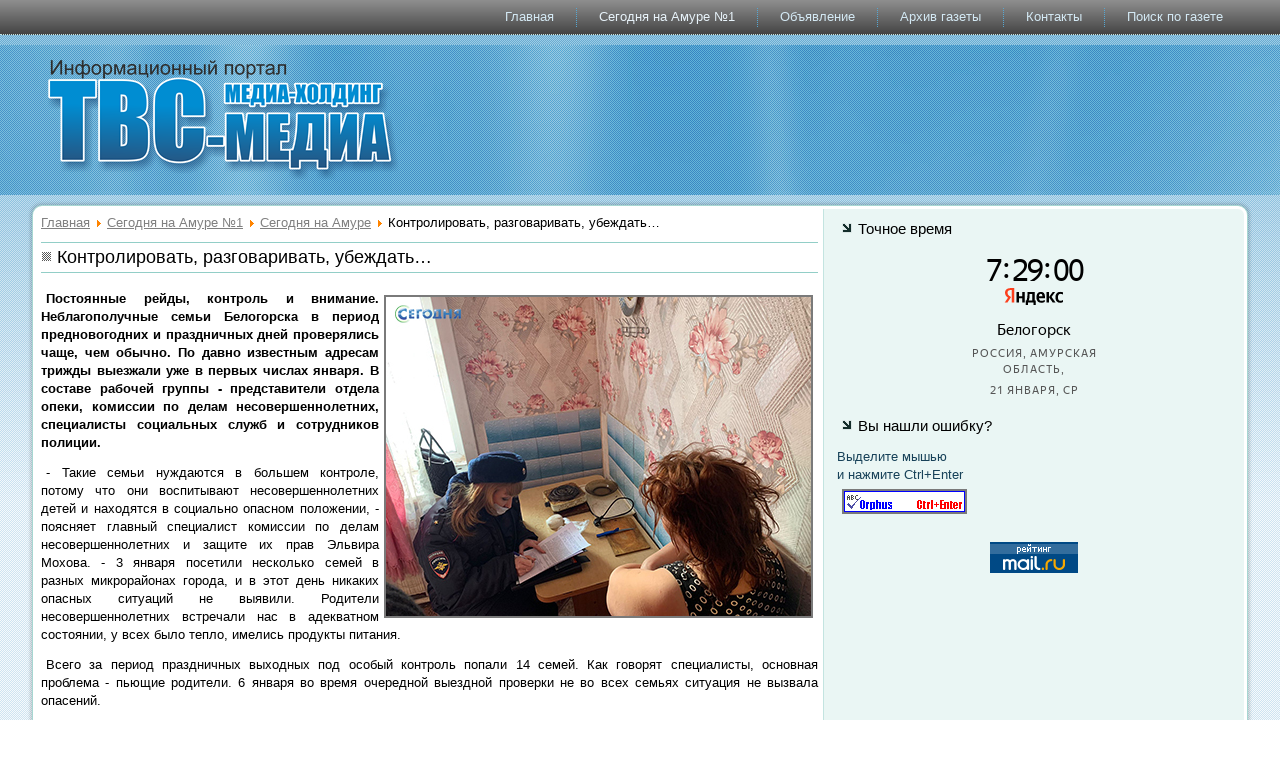

--- FILE ---
content_type: text/html; charset=utf-8
request_url: http://www.tvs-media.ru/index.php?option=com_content&view=article&id=21497%3A2022-01-19-01-52-06&catid=36%3Asegodna&Itemid=141
body_size: 7677
content:
<!DOCTYPE html>
<html dir="ltr" lang="ru-ru">
<head>
      <meta http-equiv="content-type" content="text/html; charset=utf-8" />
  <meta name="robots" content="index, follow" />
  <meta name="keywords" content="joomla, Joomla" />
  <meta name="title" content="Контролировать, разговаривать, убеждать…" />
  <meta name="author" content="Administrator" />
  <meta name="description" content="Joomla! - the dynamic portal engine and content management system" />
  <meta name="generator" content="Joomla! 1.5 - Open Source Content Management" />
  <title>Контролировать, разговаривать, убеждать…</title>
  <link href="/templates/tvs/favicon.ico" rel="shortcut icon" type="image/x-icon" />
  <script type="text/javascript" src="/media/system/js/mootools.js"></script>
  <script type="text/javascript" src="/media/system/js/caption.js"></script>

    <link rel="stylesheet" href="/templates/system/css/system.css" />
    <link rel="stylesheet" href="/templates/system/css/general.css" />

    <!-- Created by Artisteer v4.0.0.58475 -->
    
    
    <meta name="viewport" content="initial-scale = 1.0, maximum-scale = 1.0, user-scalable = no, width = device-width">

    <!--[if lt IE 9]><script src="http://html5shiv.googlecode.com/svn/trunk/html5.js"></script>
	<![endif]-->
    <link rel="stylesheet" href="/templates/tvs/css/template.css" media="screen">
    <!--[if lte IE 7]><link rel="stylesheet" href="/templates/tvs/css/template.ie7.css" media="screen" />
	<![endif]-->
    <link rel="stylesheet" href="/templates/tvs/css/template.responsive.css" media="all">


    <script>if ('undefined' != typeof jQuery) document._artxJQueryBackup = jQuery;</script>
    <script src="/templates/tvs/jquery.js"></script>
    <script>jQuery.noConflict();</script>

    <script src="/templates/tvs/script.js"></script>
    <script>if (document._artxJQueryBackup) jQuery = document._artxJQueryBackup;</script>
    <script src="/templates/tvs/script.responsive.js"></script>
</head>
<body>

<!-- Rating Mail.ru counter -->
<script type="text/javascript">
var _tmr = window._tmr || (window._tmr = []);
_tmr.push({id: "975975", type: "pageView", start: (new Date()).getTime()});
(function (d, w, id) {
  if (d.getElementById(id)) return;
  var ts = d.createElement("script"); ts.type = "text/javascript"; ts.async = true; ts.id = id;
  ts.src = "https://top-fwz1.mail.ru/js/code.js";
  var f = function () {var s = d.getElementsByTagName("script")[0]; s.parentNode.insertBefore(ts, s);};
  if (w.opera == "[object Opera]") { d.addEventListener("DOMContentLoaded", f, false); } else { f(); }
})(document, window, "topmailru-code");
</script><noscript><div>
<img src="https://top-fwz1.mail.ru/counter?id=975975;js=na" style="border:0;position:absolute;left:-9999px;" alt="Top.Mail.Ru" />
</div></noscript>
<!-- //Rating Mail.ru counter -->


<div id="art-main">
<nav class="art-nav clearfix">
    <div class="art-nav-inner">
    
<ul class="art-hmenu"><li class="item135"><a href="http://www.tvs-media.ru/">Главная</a></li><li id="current" class="active item141"><a href="/index.php?option=com_content&amp;view=section&amp;layout=blog&amp;id=7&amp;Itemid=141" class=" active">Сегодня на Амуре №1</a></li><li class="parent item85"><a href="/index.php?option=com_content&amp;view=section&amp;layout=blog&amp;id=10&amp;Itemid=85">Объявление</a><ul><li class="item91"><a href="/index.php?option=com_content&amp;view=section&amp;layout=blog&amp;id=28&amp;Itemid=91">Работа</a></li><li class="item161"><a href="/index.php?option=com_content&amp;view=section&amp;layout=blog&amp;id=53&amp;Itemid=161">Барахолка</a></li></ul></li><li class="item162"><a href="http://www.tvs-media.ru/katal/Fil2010.html">Архив газеты</a></li><li class="item137"><a href="/index.php?option=com_contact&amp;view=category&amp;catid=12&amp;Itemid=137">Контакты</a></li><li class="item163"><a href="https://www.tvs-media.ru/index.php?option=com_search&amp;view=search&amp;Itemid=163">Поиск по газете</a></li></ul> 
        </div>
    </nav>
<header class="art-header clearfix">

    <div class="art-shapes">

<div class="art-object2143952917" data-left="1.66%"></div>

            </div>

                        
                    
</header>
<div class="art-sheet clearfix">
            <div class="art-layout-wrapper clearfix">
                <div class="art-content-layout">
                    <div class="art-content-layout-row">
                        <div class="art-layout-cell art-content clearfix">
<article class="art-post"><div class="art-postcontent clearfix"><span class="breadcrumbs pathway">
<a href="http://www.tvs-media.ru/" class="pathway">Главная</a> <img src="/images/M_images/arrow.png" alt=""  /> <a href="/index.php?option=com_content&amp;view=section&amp;layout=blog&amp;id=7&amp;Itemid=141" class="pathway">Сегодня на Амуре №1</a> <img src="/images/M_images/arrow.png" alt=""  /> <a href="/index.php?view=category&amp;id=36%3Asegodna&amp;option=com_content&amp;Itemid=141" class="pathway">Сегодня на Амуре</a> <img src="/images/M_images/arrow.png" alt=""  /> Контролировать, разговаривать, убеждать…</span>
</div></article><article class="art-post art-messages"><div class="art-postcontent clearfix"></div></article><div class="item-page"><article class="art-post"><div class="art-postmetadataheader"><h2 class="art-postheader"><span class="art-postheadericon">Контролировать, разговаривать, убеждать…</span></h2></div><div class="art-postcontent clearfix"><div class="art-article"><p style="text-align: justify;"><span style="font-family: arial, helvetica, sans-serif; font-size: small;"><b><img src="/images/stories/2022/reid.jpg" mce_src="/images/stories/2022/reid.jpg" alt="" align="right">Постоянные рейды, контроль и внимание. Неблагополучные семьи Белогорска в период предновогодних и праздничных дней проверялись чаще, чем обычно. По давно известным адресам трижды выезжали уже в первых числах января. В составе рабочей группы - представители отдела опеки, комиссии по делам несовершеннолетних, специалисты социальных служб и сотрудников полиции.</b></span></p>
<p style="text-align: justify;"><span style="font-size: small;" mce_style="font-size: small;"><span style="font-family: arial, helvetica, sans-serif;" mce_style="font-family: arial, helvetica, sans-serif;">- Такие семьи нуждаются в большем контроле, потому что они воспитывают несовершеннолетних детей и находятся в социально опасном положении, - поясняет главный специалист комиссии по делам несовершеннолетних и защите их прав Эльвира Мохова. - 3 января посетили несколько семей в разных микрорайонах города, и в этот день никаких опасных ситуаций не выявили. Родители несовершеннолетних встречали нас в адекватном состоянии, у всех было тепло, имелись продукты питания.</span></span></p>
<p style="text-align: justify;"><span style="font-size: small;" mce_style="font-size: small;"><span style="font-family: arial, helvetica, sans-serif;" mce_style="font-family: arial, helvetica, sans-serif;">Всего за период праздничных выходных под особый контроль попали 14 семей. Как говорят специалисты, основная проблема - пьющие родители. 6 января во время очередной выездной проверки не во всех семьях ситуация не вызвала опасений.</span></span></p><p style="text-align: justify;"><span style="font-size: small;" mce_style="font-size: small;"><span style="font-family: arial, helvetica, sans-serif;" mce_style="font-family: arial, helvetica, sans-serif;"></span></span></p><p style="text-align: justify;"><span style="font-size: small;" mce_style="font-size: small;"><span style="font-family: arial, helvetica, sans-serif;" mce_style="font-family: arial, helvetica, sans-serif;">По первому адресу, в частном доме в районе мелькомбината, двери никто не открыл. Печь не топилась, во дворе царило полное запущение. На цепи сидела собака, встретившая проверяющих громким лаем. Но она не остановила старшего инспектора ПДН Елену Кожеурову. Взяв у забора лопату, чтобы в случае нападения животного было чем защищаться, майор полиции прошла к двери. Стучала громко и долго. В доме было тихо, дверь никто так и не открыл.</span></span></p>
<p style="text-align: justify;"><span style="font-size: small;" mce_style="font-size: small;"><span style="font-family: arial, helvetica, sans-serif;" mce_style="font-family: arial, helvetica, sans-serif;">- Известно, что мать работает, возможно, дети у кого-то из родственников, но в ближайшие дни приедем с проверкой еще раз, - пояснили участники рейда.</span></span></p>
<p style="text-align: justify;"><span style="font-size: small;" mce_style="font-size: small;"><span style="font-family: arial, helvetica, sans-serif;" mce_style="font-family: arial, helvetica, sans-serif;">В многоквартирном бараке в районе мелькомбината стучать в дверь не пришлось. Было открыто. Мать трезвая, печь топиться. Продукты питания в наличии, из комнаты слышен детский голос.</span></span></p>
<p style="text-align: justify;"><span style="font-size: small;" mce_style="font-size: small;"><span style="font-family: arial, helvetica, sans-serif;" mce_style="font-family: arial, helvetica, sans-serif;">- Все нормально у вас? Не употребляете? - спрашивают у родительницы.</span></span></p>
<p style="text-align: justify;"><span style="font-size: small;" mce_style="font-size: small;"><span style="font-family: arial, helvetica, sans-serif;" mce_style="font-family: arial, helvetica, sans-serif;">- Нет, даже в новогоднюю ночь не выпивала, - говорит женщина.</span></span></p>
<p style="text-align: justify;"><span style="font-size: small;" mce_style="font-size: small;"><span style="font-family: arial, helvetica, sans-serif;" mce_style="font-family: arial, helvetica, sans-serif;">Из последующей беседы становится понятно, что историю этой семьи знают все участники рейда и убеждения, разговоры, оказываемая помощь привели к положительному результату. Женщина воспитывает девочку-инвалида. Продолжительное время ребенок находился в доме малютки, поскольку мама злоупотребляла спиртными напитками. Сейчас ситуация гораздо лучше.</span></span></p>
<p style="text-align: justify;"><span style="font-size: small;" mce_style="font-size: small;"><span style="font-family: arial, helvetica, sans-serif;" mce_style="font-family: arial, helvetica, sans-serif;">- Женщина взялась за ум, забрала дочку. Проходит с ней необходимое лечение, несколько раз выезжали на реабилитацию. Девочка была лежачей, сейчас есть улучшения, мама ей занимается, оформила все положенные выплаты. Но мы все еще держим ситуацию на контроле, эта семья по-прежнему остается на учете, - поясняют члены комиссии.</span></span></p>
<p style="text-align: justify;"><span style="font-size: small;" mce_style="font-size: small;"><span style="font-family: arial, helvetica, sans-serif;" mce_style="font-family: arial, helvetica, sans-serif;">На постоянном контроле и многодетные родители, проживающие в микрорайоне «Амурсельмаш». А именно в доме, где большинство квартир было выделено сиротам. Положенную жилплощадь от города получил один из отцов семейства. Сейчас в однокомнатной квартире кроме него, жены и бабушки проживает четверо несовершеннолетних детей.</span></span></p>
<p style="text-align: justify;"><span style="font-size: small;" mce_style="font-size: small;"><span style="font-family: arial, helvetica, sans-serif;" mce_style="font-family: arial, helvetica, sans-serif;">- Аня, открывай, - обращается по имени к матери несовершеннолетних сотрудница полиции.</span></span></p>
<p style="text-align: justify;"><span style="font-size: small;" mce_style="font-size: small;"><span style="font-family: arial, helvetica, sans-serif;" mce_style="font-family: arial, helvetica, sans-serif;">Женщина всех впускает в квартиру. Заметно, что почти всех вошедших она видит не в первый раз.</span></span></p>
<p style="text-align: justify;"><span style="font-size: small;" mce_style="font-size: small;"><span style="font-family: arial, helvetica, sans-serif;" mce_style="font-family: arial, helvetica, sans-serif;">В комнате не убрано, неприятный запах, но оба родителя трезвые, в углу стоит наряженная елка, дети сытые. Они с удовольствием рассказывают, что на Новый год Дед Мороз передал для них сладкие подарки, и они были очень рады.</span></span></p>
<p style="text-align: justify;"><span style="font-size: small;" mce_style="font-size: small;"><span style="font-family: arial, helvetica, sans-serif;" mce_style="font-family: arial, helvetica, sans-serif;">- Смотрите, чтобы старшие вовремя пошли в школу после каникул, - наказывают участники рейда, - и порядок хоть немного наведите.</span></span></p>
<p style="text-align: justify;"><span style="font-size: small;" mce_style="font-size: small;"><span style="font-family: arial, helvetica, sans-serif;" mce_style="font-family: arial, helvetica, sans-serif;">Многодетная мать в ответ кивает и обещает спиртные напитки не распивать.</span></span></p>
<p style="text-align: justify;"><span style="font-size: small;" mce_style="font-size: small;"><span style="font-family: arial, helvetica, sans-serif;" mce_style="font-family: arial, helvetica, sans-serif;">По другому адресу в районе улицы Ломоносова одних обещаний родительницы явно недостаточно. Заметно, что накануне в квартире распивали алкоголь. В помещении грязь, зловоние, в двух комнатах находятся посторонние мужчины. Некоторые из них спят прямо на полу.</span></span></p>
<p style="text-align: justify;"><span style="font-size: small;" mce_style="font-size: small;"><span style="font-family: arial, helvetica, sans-serif;" mce_style="font-family: arial, helvetica, sans-serif;">- Да это вчера ночью совершеннолетний сын с другом пришли, - пытается оправдаться женщина. - А в той комнате - сожитель с другом. Сегодня мы уже не будем выпивать.</span></span></p>
<p style="text-align: justify;"><span style="font-size: small;" mce_style="font-size: small;"><span style="font-family: arial, helvetica, sans-serif;" mce_style="font-family: arial, helvetica, sans-serif;">Выясняется, что двое старших детей находятся у бабушки. Младшие с горе-мамашей выходят в грязную прихожую босиком, с интересом разглядывают специалистов комиссии. Говорят, что елки у них не было, носки потерялись, а утром мама кашей кормила. Подарки на праздники были, но давно закончились…</span></span></p>
<p style="text-align: justify;"><span style="font-size: small;" mce_style="font-size: small;"><span style="font-family: arial, helvetica, sans-serif;" mce_style="font-family: arial, helvetica, sans-serif;">Из продуктов питания в грязной кухне обнаруживается только пакетик риса и немного картошки. Многодетная мать поясняет, что вчера были пирожки, мол, сама пекла, но их быстро съели. Уверяет, что сейчас пойдет к бабушке, возьмет у нее деньги и сходит в магазин, купит продукты.</span></span></p>
<p style="text-align: justify;"><span style="font-size: small;" mce_style="font-size: small;"><span style="font-family: arial, helvetica, sans-serif;" mce_style="font-family: arial, helvetica, sans-serif;">Всем этим словам участники рейда не очень верят. Представитель полиции составляет протокол по ст. 5.35. Административного кодекса «Неисполнение родителями или иными законными представителями несовершеннолетних обязанностей по содержанию и воспитанию их». Предупреждает, что завтра еще раз приедут с проверкой и если ситуация повторится, детей у матери заберут.</span></span></p>
<p style="text-align: justify;"><span style="font-size: small;" mce_style="font-size: small;"><span style="font-family: arial, helvetica, sans-serif;" mce_style="font-family: arial, helvetica, sans-serif;">- Все у нас нормально будет, вот увидите, - снова пытается оправдаться женщина. И рассказывает, что одна из старших дочерей окончила четверть на одни пятерки, что она всех своих детей любит, заботиться о них и больше такого не повториться…</span></span></p>
<p style="text-align: justify;"><span style="font-size: small;" mce_style="font-size: small;"><span style="font-family: arial, helvetica, sans-serif;" mce_style="font-family: arial, helvetica, sans-serif;">Возможно, на заседании комиссии ПДН, куда вызовут эту женщину в ближайшее время, она тоже будет рассказывать о том, что больше такого не повторится и что на самом деле она заботится о детях. Просто непрошеные гости зашли не вовремя. Задача комиссии при этом контролировать,&nbsp;разговаривать, убеждать. По каждой семье, находящейся в группе риска, разработан индивидуальный план реабилитации. Работа ведется в рамках межведомственного взаимодействия, с привлечением наркологов, школьных психологов, социальных служб и других необходимых специалистов.</span></span></p>
<p style="text-align: right;"><span style="font-size: small;" mce_style="font-size: small;"><span style="font-family: arial, helvetica, sans-serif;" mce_style="font-family: arial, helvetica, sans-serif;"><b>Анастасия Чернявская</b></span></span></p>
			<table align="center" class="pagenav">
			<tr>
				<th class="pagenav_prev">
					<a href="/index.php?option=com_content&amp;view=article&amp;id=21496%3A2022-01-19-01-50-23&amp;catid=36%3Asegodna&amp;Itemid=141">&lt; Предыдущая</a>
				</th>
				<td width="50">
					&nbsp;
				</td>
				<th class="pagenav_next">
					<a href="/index.php?option=com_content&amp;view=article&amp;id=21537%3A2022-01-28-05-39-14&amp;catid=36%3Asegodna&amp;Itemid=141">Следующая &gt;</a>
				</th>
			</tr>
			</table></div></div></article></div><div class="art-content-layout"><div class="art-content-layout-row"><div class="art-layout-cell" style="width: 100%;"><article class="art-post"><div class="art-postcontent clearfix"><form action="index.php" class="art-search" method="post">
	<div class="search">
		<div style="position: relative;"><input name="searchword" id="mod_search_searchword" maxlength="20" alt="Поиск" class="inputbox" type="text" size="20" value="поиск..."  onblur="if(this.value=='') this.value='поиск...';" onfocus="if(this.value=='поиск...') this.value='';" /><input type="submit" value class="art-search-button"></div>	</div>
	<input type="hidden" name="task"   value="search" />
	<input type="hidden" name="option" value="com_search" />
	<input type="hidden" name="Itemid" value="141" />
</form></div></article></div></div></div>


                        </div>
                        <div class="art-layout-cell art-sidebar1 clearfix">
<div class="art-block clearfix"><div class="art-blockheader"><h3 class="t">Точное время</h3></div><div class="art-blockcontent"><p style="text-align: center;" mce_style="text-align: center;"><iframe frameborder="no" scrolling="no" width="150" height="145" src="https://yandex.ru/time/widget/?geoid=11374&amp;lang=ru&amp;layout=vert&amp;type=digital&amp;face=serif" mce_src="https://yandex.ru/time/widget/?geoid=11374&amp;lang=ru&amp;layout=vert&amp;type=digital&amp;face=serif"></iframe></p></div></div><div class="art-block clearfix"><div class="art-blockheader"><h3 class="t">Вы нашли ошибку?</h3></div><div class="art-blockcontent"><mce:script type="text/javascript" mce_src="/orphus/orphus.js"></mce:script>
<p style="margin-top: 0; margin-bottom: 0" mce_style="margin-top: 0; margin-bottom: 0">Выделите мышью </p>
<p style="margin-top: 0; margin-bottom: 0" mce_style="margin-top: 0; margin-bottom: 0">и нажмите Ctrl+Enter</p>
<p style="margin-top: 0; margin-bottom: 0" mce_style="margin-top: 0; margin-bottom: 0">
<a href="http://orphus.ru" mce_href="http://orphus.ru" id="orphus" target="_blank"><img alt="Система Orphus" src="/orphus/orphus.gif" mce_src="/orphus/orphus.gif" border="0" width="121" height="21"></a>
</p></div></div><div class="art-block clearfix"><div class="art-blockcontent"><p align="center">
<!-- Rating@Mail.ru counter -->
<mce:script type="text/javascript"><!--
var _tmr = window._tmr || (window._tmr = []);
_tmr.push({id: "975975", type: "pageView", start: (new Date()).getTime()});
(function (d, w, id) {
  if (d.getElementById(id)) return;
  var ts = d.createElement("script"); ts.type = "text/javascript"; ts.async = true; ts.id = id;
  ts.src = (d.location.protocol == "https:" ? "https:" : "http:") + "//top-fwz1.mail.ru/js/code.js";
  var f = function () {var s = d.getElementsByTagName("script")[0]; s.parentNode.insertBefore(ts, s);};
  if (w.opera == "[object Opera]") { d.addEventListener("DOMContentLoaded", f, false); } else { f(); }
})(document, window, "topmailru-code");
// --></mce:script><mce:noscript><!--&lt;div style=&quot;position:absolute;left:-10000px;&quot;&gt;
&lt;img src=&quot;//top-fwz1.mail.ru/counter?id=975975;js=na&quot; style=&quot;border:0;&quot; height=&quot;1&quot; width=&quot;1&quot; alt=&quot;Рейтинг@Mail.ru&quot; /&gt;
&lt;/div&gt;--></mce:noscript>
<!-- //Rating@Mail.ru counter -->
<!-- Rating@Mail.ru logo -->
<a href="http://top.mail.ru/jump?from=975975" mce_href="http://top.mail.ru/jump?from=975975">
<img src="//top-fwz1.mail.ru/counter?id=975975;t=456;l=1" mce_src="http://top-fwz1.mail.ru/counter?id=975975;t=456;l=1" style="border:0;" mce_style="border:0;" height="31" width="88" alt="Рейтинг@Mail.ru"></a>
<!-- //Rating@Mail.ru logo -->
</p></div></div>



                        </div>
                    </div>
                </div>
            </div>


    </div>
<footer class="art-footer clearfix">
  <div class="art-footer-inner"><div id="art-main0">
  <div class="art-footer-inner"><p class="art-page-footer" align="center" style="margin-top: 0; margin-bottom: 0">
        <font face="Arial">
        <span id="art-footnote-links"><font size="1">Designed by Molog.</font></span><font size="2">
		</font>
        <span id="art-licence-links"><font size="2">@ 2009 Информационное интернет-издание tvs-media.ru +16
		</font></span>
    	</font>
    </p>
	<p class="art-page-footer" align="center" style="margin-top: 0; margin-bottom: 0">
        <font face="Arial" size="2">
        <span id="art-licence-links">При цитировании любых материалов ссылка на tvs-media.ru обязательна. </span>
    	</font>
    </p>
	<p class="art-page-footer" align="center" style="margin-top: 0; margin-bottom: 0">
        <font face="Arial" size="2">
        <span id="art-licence-links">По вопросам работы сайта обращаться к администратору.</span></font></p>
	<p class="art-page-footer" align="center" style="margin-top: 0; margin-bottom: 0">
        <font face="Arial" size="2">
        <span lang="ru">Читайте нас в
		<a href="https://www.instagram.com/segodnya_belogorsk/">Истаграм</a></span></font></p>
  </div>

</div>



<p class="art-page-footer">
        &nbsp;</p>
  </div>
</footer>

</div>



</body>
</html>

--- FILE ---
content_type: text/html; charset=utf-8
request_url: https://yandex.ru/time/widget/?geoid=11374&lang=ru&layout=vert&type=digital&face=serif
body_size: 4259
content:
<!DOCTYPE html><html class="i-ua_js_no i-ua_css_standard" lang="ru"><head><meta charset="utf-8"/><meta http-equiv="X-UA-Compatible" content="IE=edge"/><script nonce="AsPOgU2t2i01Q43CZBDPTQ==">;(function(d,e,c,r){e=d.documentElement;c="className";r="replace";e[c]=e[c][r]("i-ua_js_no","i-ua_js_yes");if(d.compatMode!="CSS1Compat")e[c]=e[c][r]("i-ua_css_standart","i-ua_css_quirks")})(document);;(function(d,e,c,n,w,v,f){e=d.documentElement;c="className";n="createElementNS";f="firstChild";w="http://www.w3.org/2000/svg";e[c]+=" i-ua_svg_"+(!!d[n]&&!!d[n](w,"svg").createSVGRect?"yes":"no");v=d.createElement("div");v.innerHTML="<svg/>";e[c]+=" i-ua_inlinesvg_"+((v[f]&&v[f].namespaceURI)==w?"yes":"no");})(document);;(function(d,e,p){e=d.documentElement;p="placeholder";e.className+=" i-ua_"+p+(p in d.createElement("input")?"_yes":"_no")})(document);</script><!--[if gt IE 9]><!--><link rel="stylesheet" href="//yastatic.net/s3/time/app/v9/desktop.bundles/widget/_widget.css"/><!--<![endif]--><!--[if IE 8]><link rel="stylesheet" href="//yastatic.net/s3/time/app/v9/desktop.bundles/widget/_widget.ie8.css"/><![endif]--><!--[if IE 9]><link rel="stylesheet" href="//yastatic.net/s3/time/app/v9/desktop.bundles/widget/_widget.ie9.css"/><![endif]--></head><body class="b-page b-page_theme_light b-page_layout_vert b-page_type_digital app b-page__body i-ua i-global i-bem" data-bem='{"app":{"nonce":"AsPOgU2t2i01Q43CZBDPTQ==","namespace":"/time","stHost":"//yastatic.net/s3/time/app/v9","details":{"id":11374,"name":"Белогорск","offset":32400000,"offsetString":"UTC+9:00","showSunriseSunset":true,"sunrise":"08:18","sunset":"16:57","isNight":true,"skyColor":"#6984b8","weather":{"temp":-27,"icon":"skc-n","link":"https://yandex.ru/pogoda/11374?lat=50.921287&amp;lon=128.473917"},"parents":[{"id":11375,"name":"Амурская область"},{"id":225,"name":"Россия"}]},"time":"2026-01-20T22:28:56.594Z","host":"yandex.ru","metrika":{"id":"1530875","settings":{"webvisor":true,"clickmap":true,"trackLinks":true,"accurateTrackBounce":true,"trackHash":true,"params":{"layout":"vert","lang":"ru","type":"digital","face":"serif","widgetBg":"light","widgetText":"000000","isWidget":true,"frommorda":false},"id":1530875}},"settings":{"layout":"vert","lang":"ru","type":"digital","face":"serif","widgetBg":"light","widgetText":"000000","isWidget":true,"frommorda":false},"domain":"ru","origin":"https://yandex.ru/time"},"i-ua":{},"i-global":{"lang":"ru","tld":"ru","content-region":"ru","click-host":"//clck.yandex.ru","passport-host":"https://passport.yandex.ru","pass-host":"https://pass.yandex.ru","social-host":"https://social.yandex.ru","export-host":"https://export.yandex.ru","login":"","lego-static-host":"https://yastatic.net/lego/2.10-142"}}'><div class="b-page__wrapper"><div class="b-page__clock"><div class="clock clock_theme_light clock_type_digital clock_face_serif clock_show-logo_yes clock_night_yes clock_lang_ru i-bem" data-bem='{"clock":{"offset":32400000}}'><div class="digital-clock digital-clock_theme_light digital-clock_night_yes digital-clock_show-logo_yes digital-clock_lang_ru i-bem" data-bem='{"digital-clock":{}}'><div class="digital-clock__hours"><span>0</span></div><div class="digital-clock__semicolon">:</div><div class="digital-clock__minutes"><span>0</span><span>0</span></div><div class="digital-clock__semicolon">:</div><div class="digital-clock__seconds"><span>0</span><span>0</span></div></div></div><div class="b-page__logo" style="background-image: url(//yastatic.net/s3/time/app/v9/i/logo/logo_ru_black.svg)"></div></div><div class="b-page__text"><div class="b-page__city" style="color: #000000">Белогорск</div><div class="b-page__parent">Россия, Амурская область, </div><div class="b-page__date app__date">21 ЯНВАРЯ, СР
</div><div class="b-page__service-link" style="background-image: url(//yastatic.net/s3/time/app/v9/i/time.svg)"><a class="link link_theme_normal i-bem" target="_blank" tabindex="0" href="https://yandex.ru/time" rel="noopener" data-bem='{"link":{}}'>Яндекс.Время</a></div></div></div><i class="b-statcounter"><i class="b-statcounter__metrika b-statcounter__metrika_type_js i-bem" data-bem='{"b-statcounter__metrika":{"webvisor":true,"clickmap":true,"trackLinks":true,"accurateTrackBounce":true,"trackHash":true,"params":{"layout":"vert","lang":"ru","type":"digital","face":"serif","widgetBg":"light","widgetText":"000000","isWidget":true,"frommorda":false},"id":1530875}}'><noscript><img alt="" src="//mc.yandex.ru/watch/1530875"/></noscript></i></i><script class="storage" type="text/javascript" nonce="AsPOgU2t2i01Q43CZBDPTQ==">var storage = {"lang":"ru","retpath":"https://yandex.ru/time","origin":"https://yandex.ru/time","syncUrl":"https://yandex.ru/time/sync.json","saveUrl":"https://yandex.ru/time/save","widgetUrl":"https://yandex.ru/time/widget","suggestUrl":"https://yandex.ru/time/suggest.json","id":"time","stHost":"//yastatic.net/s3/time/app/v9"}</script><script src="//yastatic.net/jquery/1.8.3/jquery.min.js"></script><script src="//yastatic.net/s3/time/app/v9/desktop.bundles/widget/_widget.ru.js"></script></body></html>